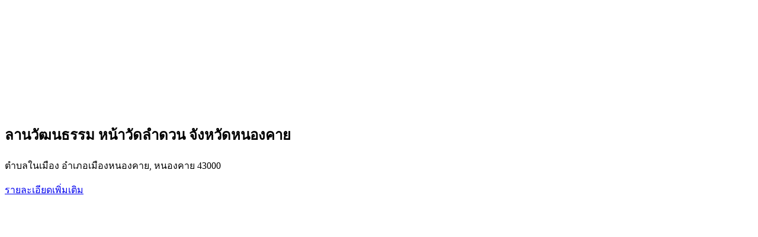

--- FILE ---
content_type: text/html; charset=utf-8
request_url: https://event.thaiticketmajor.com/_venue.php?venue_id=12338
body_size: 89
content:
<div class="popup-venue">
<div class="popupInner">
<article class="card-item no-link">
<div class="box-map">
<iframe width="100%" height="180" src="https://maps.google.com/maps?width=100%&amp;height=180&amp;hl=th&amp;coord=,&amp;q=ลานวัฒนธรรม หน้าวัดลำดวน จังหวัดหนองคาย&amp;ie=UTF8&amp;t=&amp;z=14&amp;iwloc=B&amp;output=embed" frameborder="0" scrolling="no" marginheight="0" marginwidth="0"></iframe>
</div>
<div class="box-txt">
<h1 class="title">ลานวัฒนธรรม หน้าวัดลำดวน จังหวัดหนองคาย</h1>
<p class="txt-gray">ตำบลในเมือง อำเภอเมืองหนองคาย, หนองคาย 43000</p>
<p><a href="/venue/lawn-wat-ta-na-tam-naa-wat-lam-dawon-nong-kaai.html" class="btn-solid-round-blue txt-white d-inline-block btn-med">รายละเอียดเพิ่มเติม</a></p>
</div>
</article>
</div>
</div>
